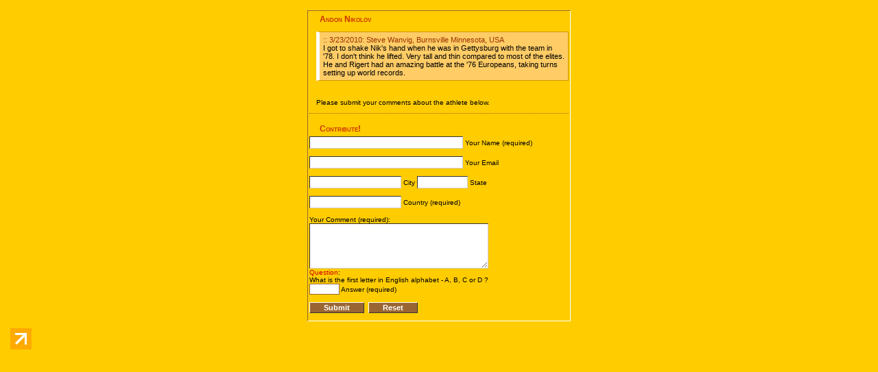

--- FILE ---
content_type: text/html
request_url: http://www.chidlovski.net/LIFTUP/interact/athletes_form.asp?a_id=183
body_size: 3441
content:


<!DOCTYPE HTML PUBLIC "-//W3C//DTD HTML 4.01 Transitional//EN">
<html>
<head>
<title>Top Athletes of the 20th Century</title>
<meta http-equiv="Content-Type" content="text/html; charset=windows-1251">
<link href="athletes_collector.css" rel="stylesheet" type="text/css">
</head>

<body>

<!--LiveInternet counter--><script type="text/javascript"><!--
new Image().src = "http://counter.yadro.ru/hit?r"+
escape(document.referrer)+((typeof(screen)=="undefined")?"":
";s"+screen.width+"*"+screen.height+"*"+(screen.colorDepth?
screen.colorDepth:screen.pixelDepth))+";u"+escape(document.URL)+
";"+Math.random();//--></script><!--/LiveInternet-->

<div id="main">

<table width="380" border="0" cellspacing="0" cellpadding="1" align="center">
<form action="athletes_form.asp" method="GET" name="lSelector">


<tr>
<td align="left" valign="top">
<h1>Andon&nbsp;Nikolov
</h1>


<p class="avail"><i class="who">:: 3/23/2010: Steve Wanvig, Burnsville Minnesota, USA</i><br/>I got to shake Nik's hand when he was in Gettysburg with the team in '78. I don't think he lifted. Very tall and thin compared to most of the elites. He and Rigert had an amazing battle at the '76 Europeans, taking turns setting up world records. </p><br>
 
 <p>Please submit your comments about the athlete below.</p>
 
<p class="divider">&nbsp;</p>
 
<h1>Contribute!</h1>



<input type="text" size=35 name="contributor_name" value="" class="namer"> Your Name (required)
<br><br>
<input type="text" size=35 name="contributor_email" value="" class="namer"> Your Email
<br><br>
<input type="text" size=20 name="c_city" value="" class="namer"> City <input type="text" size=10 name="c_state" value="" class="namer"> State<br><br>

<input type="text" size=20 name="c_country" value="" class="namer"> Country (required)
<br><br>
Your Comment (required):<br>
<textarea name="info_public" cols=40 rows=5 wrap="virtual">
</textarea><br>
<a href="#" title="This is not a tricky question. It should prove that it is filled by a person">Question</a>:<br>What is the first letter in English alphabet - A, B, C or D ?<br>
<input type="text" size=5 name="Quest"> Answer (required) 

<br>&nbsp;<br>

<input type="hidden" name="a_id" value="183">
<input type="hidden" name="flag" value="s">
<input type="hidden" name="feature" value="ATH">
<input type="submit" value="Submit" class="extgoer">
&nbsp;<input type="reset" value="Reset" class="extgoer">

</form>





</td>


</tr>


</table>

<p class="priatki">

<!-- Lift Up Stats  StatCounter Code -->

<!-- Start of StatCounter Code -->
<script type="text/javascript" language="javascript">
var sc_project=916087; 
var sc_invisible=1; 
var sc_partition=7; 
var sc_security="7bb6e7a7"; 
</script>

<script type="text/javascript" language="javascript" src="http://www.statcounter.com/counter/counter.js"></script><noscript><a 

href="http://www.statcounter.com/" target="_blank"><img  

src="http://c8.statcounter.com/counter.php?sc_project=916087&amp;java=0&amp;security=7bb6e7a7&amp;invisible=1" alt="website tracking" 

border="0"></a> </noscript>
<!-- End of StatCounter Code -->

</p> 
 
</div>

<p><!--LiveInternet logo--><a href="http://www.liveinternet.ru/click"
target=_blank><img src="http://counter.yadro.ru/logo?45.6"
title="LiveInternet"
alt="" border=0 width=31 height=31></a><!--/LiveInternet--></p>

</body>
</html>


--- FILE ---
content_type: text/css
request_url: http://www.chidlovski.net/LIFTUP/interact/athletes_collector.css
body_size: 5180
content:
/* layout */
body { 
margin: 0px; padding: 5px; 
text-align: center; 
background-color: #fc0;}

div#main { 
margin-left: auto; margin-right: auto; margin-top: 10px;  
width: 382px; background-color: #fc0; 
border-top: 1px solid #963; 
border-bottom: 1px solid #fff; 
border-left: 1px solid #963; 
border-right: 1px solid #fff; 
}

/* general stuff */

ul, li, td, tr  {color: #000; font-family: Verdana, Arial, Helvetica, sans-serif; font-size: 10px; font-weight: normal; font-style: normal; text-align: left;}

b, strong  {font-weight: bold;}

h1 { color: #c30;  font-variant: small-caps; font-family: Verdana, Arial, Helvetica, sans-serif; font-size: 12px; font-weight: bold;
font-style: normal; text-align: left; margin: 4px; margin-left: 15px; }

h2 { color: #cc3300;  font-variant: small-caps; font-family: Verdana, Arial, Helvetica, sans-serif; font-size: 11px; font-weight: bold;
font-style: normal; text-align: left; margin: 4px; margin-left: 15px; }

p { margin-left: 10px; color: #000; font-family: Verdana, Arial, Helvetica, sans-serif; font-size: 10px; font-weight: normal; font-style: normal; text-align: left; }

a:link { font-family: Verdana, Arial, Helvetica, sans-serif; font-style: normal; color: #c00; text-decoration: none; }

a:visited { font-family: Verdana, Arial, Helvetica, sans-serif; font-style: normal; color: #c30; text-decoration: none; }

a:active { font-family: Verdana, Arial, Helvetica, sans-serif; font-style: normal; color: #c30; font-weight: none; }

a:hover { font-family: Verdana, Arial, Helvetica, sans-serif; font-style: normal; color: #900; text-decoration: underline; }

.clearboth { clear: both; }

/* form */

input {  
font-family: Verdana, Arial, Helvetica, sans-serif; color: #000; background-color: #fff; font-size: 11px; border: #963 1px solid;
}

input.r { 
font-family: Verdana, Arial, Helvetica, sans-serif; color: #000; background-color: #fc3; font-size: 9px; border: #930 0px solid;
}

textarea, input.namer {  
font-family: Verdana, Arial, Helvetica, sans-serif; padding: 2px; 
color: #000; background-color: #fff; 
font-size: 11px; 
border-top: 1px solid #333;
border-bottom: 1px solid #ccc;
border-left: 1px solid #333;
border-right: 1px solid #ccc;
scrollbar-3dlight-color: #c96; 
scrollbar-arrow-color: #c96;
scrollbar-base-color: #c96;
scrollbar-darkshadow-color: #c96;
scrollbar-face-color: #963;
scrollbar-highlight-color: #fff;
scrollbar-shadow-color: #fff;
scrollbar-track-color: #c96; 
}

select {  
font-family: Verdana, Arial, Helvetica, sans-serif; 
font-size: 11px; color: #333; 
background-color: #fff;
}


input.extgoer { 
font-weight: bold; font-size: 11px; color: #fff;
padding-left: 20px; padding-right: 20px; 
background-color: #963;
border-top: 1px solid #fff;
border-bottom: 1px solid #333;
border-left: 1px solid #fff;
border-right: 1px solid #333; 
}

.vcomments {  
font-family: Verdana, Arial, Helvetica, sans-serif; color: #000; font-size: 10px; 
padding: 5px; margin: 0px; 
background-color: #ffffcc; 
border: #cc6633 1px solid;
border-left: #930 15px solid;

}

/* comments section */


div#commentar {height: 200px; width: 300px; overflow: auto; scrollbar-3dlight-color: #963; scrollbar-arrow-color: #963; scrollbar-base-color: #fc0; scrollbar-darkshadow-color: #963; scrollbar-face-color: #fc0; scrollbar-highlight-color: #fff; scrollbar-shadow-color: #963; scrollbar-track-color: #c93; margin: 0px; padding: 5px; border: 1px solid #c90; background-color: #fc3;
}

.commentari {  
font-family: Verdana, Arial, Helvetica, sans-serif; color: #fff; font-size: 10px; 
padding: 2px; margin: 0px; 
background-color: #cc6600; 
border: #c90 1px solid;
}

.avail {  
font-family: Verdana, Arial, Helvetica, sans-serif; color: #000; font-size: 11px; 
padding: 5px; margin-bottom: 5px; 
background-color: #ffcc66; 
border: #c90 1px solid; border-left: #fff 5px solid;
}

.who {  
color: #993300; font-weight: normal; font-style: normal;  
}

.divider { padding: 0px; border-top: 1px dotted #996600; margin: 0px; margin-top: 10px;}

.contributor {  
font-family: Verdana, Arial, Helvetica, sans-serif; color: #fff; font-size: 10px;  
height: 140px; width: 140px; overflow: auto; scrollbar-3dlight-color: #963; scrollbar-arrow-color: #963; scrollbar-base-color: #fc0; scrollbar-darkshadow-color: #963; scrollbar-face-color: #fc0; scrollbar-highlight-color: #fff; scrollbar-shadow-color: #963; scrollbar-track-color: #c93; 
margin: 0px; padding: 2px; 
border-top: 1px solid #333;
border-bottom: 1px solid #fff;
border-left: 1px solid #333;
border-right: 1px solid #fff; 
background-color: #cc9900;
}

.specs { padding: 0px; margin: 0px; margin-bottom: 10px; margin-top: 10px;}
.specsb { background-color: #963; color: #fff; padding-left: 2px; padding-right: 2px;}

.c_error {
background-color: #ffcc66; color: #000; padding: 8px; 
border-top: 1px solid #f30; 
border-bottom: 1px solid #f30; 
border-left: 15px solid #f30; 
border-right: 15px solid #f30; }

.c_wb { background-color: #f30; color: #fff; padding-left: 2px; padding-right: 2px;}












